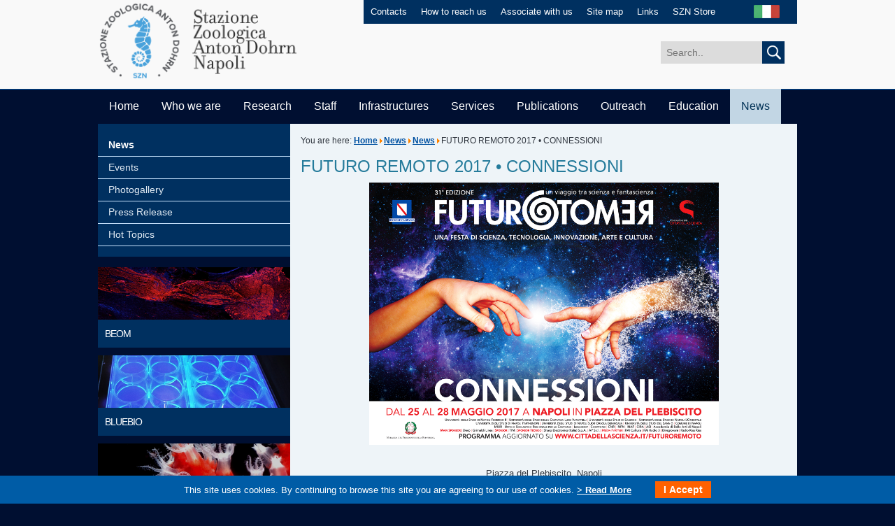

--- FILE ---
content_type: text/css
request_url: https://www.szn.it/templates/incipit/css/stile.css
body_size: 26821
content:
* {	margin: 0; padding: 0; border: 0 none; outline: 0 none;}
body{
	margin: 0;
	padding: 0;
	font-size: 13px;
	line-height: 18px;
	font-weight: normal;
	color: #2f353e;
	background: url(/templates/incipit/images/background.jpg) no-repeat center top #000f31;
	font-family: Arial, Helvetica, sans-serif;
}
.left {float:left;}
.right {float:right;}
div.clear, .break {clear:both; height:0; height: 0px; overflow:hidden;}
.clearfix {}
.clearfix:before, .clearfix:after {content: " "; display: table;}
.clearfix:after {clear: both;}
div.clear, .break {clear:both; height:0; height: 0px; overflow:hidden;}
p, form, ul, h1, h2, h3 {margin:0; padding:0;}
p strong{
	font-weight: bold;
}
p em, .news em{
	font-style:italic;
}

ul {list-style-image:none; list-style-position:outside; list-style-type:none;}
img{border: none;}
img.left, .img_caption.left{float: left; margin: 5px 15px 7px 0px;}
img.right, .img_caption.right{float: right; margin: 5px 0px 7px 15px;}
a{color: #0151a1; font-weight: bold; text-decoration: underline;}
a:hover{color: #003060; font-weight: bold; text-decoration: underline;}
a:focus{outline: dotted; }
a:hover, a:active { outline: none; }
a.skip{position:absolute; left:-10000px; top:auto; width:1px; height:1px; overflow:hidden;}
a.skip:focus{position:static; width:auto; height:auto;}
h1, h2, h3, h4, h5, h6, h7{
	margin: 0px 0px;
}
table{border: none; border-collapse:collapse; font-size: 13px; line-height: 18px; font-weight: normal; color: #2f353e;}
table td, table th{border: none; border-collapse:collapse; padding: 0px 4px;}
#maincontainer{
	width: 1000px;
	margin: 0 auto;
}
#header{
	height: 177px;
}
#header #logo{
	float: left;
	width: 330px;
	height: 123px;
}
#header #logo img{width: 291px; height: auto;}
#header #servizio{
	float: right;
	width: 610px;  /*600*/
	background: #003060;
	height: 34px;
	padding-right: 10px;
}
#header #servizio ul{
	float: left;
}
#header #servizio li{
	display: inline;
	padding: 0px 10px;
}
#header #servizio li a{
	font-size: 13px;
	line-height: 34px;
	color: #fff;
	text-decoration: none;
	font-weight: normal;
}
#header #servizio li a:hover{
	font-size: 13px;
	line-height: 34px;
	color: #fff;
	text-decoration: underline;
	font-weight: normal;
}
#header #servizio #lang{
	float: right;
	padding-top: 7px;
}
#header #cerca{
	float: right;
	margin: 25px 0px 0px 0px;
	width: 195px;
	height: 25px;
}
#header #cerca input{
	float: left;
	background: #dcdcdc;
	width: 146px; /*162*/
	height: 32px;
	padding: 0px 8px;
	line-height: 32px;
	color: #2c3138;
	font-size: 14px;
	font-family: Arial, Helvetica, sans-serif;
	font-weight: normal;
}
#header #cerca button{
	float: left;
	width: 32px;
	height: 32px;
	margin: 0px 0px 0px 0px;
	padding: 0px 0px 0px 0px;
	cursor: pointer;
}
#header #cerca img{
	margin: -1px 0px 0px -3px;
	padding: 0px 0px 0px 0px;
}


/****************************************   INIZIO MENU   ****************************************/
.show-menu, #show-menu{display: none;}
#menu {
	display:block;
	position: relative;
	clear:both;
	/*width: 980px;*/
	margin-top: 4px;
	height: 50px;
}

#menu li {
	float:left;
	display:block;
	text-align:center;
	position:relative;
	padding: 0px 0px;
	margin-right:0px;
	border:none;
	position: relative;
}

#menu li:hover, #menu li.active {
	background: #c2d6e4;
}
#menu li.active a{color:#023256;}
#menu li .selected {
	background: #c2d6e4;
	color:#023256;
}

#menu li a {
	color:#fff;
	text-decoration:none;
	height: 50px;
	line-height: 50px;
	display: block;
	padding: 0px 16px;
	font-weight: normal;
	font-size: 16px;
}
#menu li ul li a {
	padding: 7px 12px;
	font-size: 14px;
	font-weight: normal;
	color: #003060;
	text-decoration: none;
	text-align: left;
	height: 100%;
	line-height: normal;
}
#menu li:hover a {
	color:#023256;
}
.dropdown_1column,
.dropdown_2columns,
.dropdown_3columns,
.dropdown_4columns,
.dropdown_5columns {
	margin:0px auto 4px;
	float:left;
	position:absolute;
	left:-999em; /* Hides the drop down */
	text-align:left;
	padding:0px;
	z-index: 1000;
	background:#deebf4;
}

.dropdown_1column {width: 250px;}
.dropdown_2columns {width: 280px;}
.dropdown_3columns {width: 420px;}
.dropdown_4columns {width: 980px;}
.dropdown_5columns {width: 700px;}

#menu li:hover .dropdown_1column,
#menu li:hover .dropdown_2columns,
#menu li:hover .dropdown_3columns,
#menu li:hover .dropdown_4columns,
#menu li:hover .dropdown_5columns {
	left:0px;
	top:auto;
}
#menu li ul li a:hover{
	color: #fff;
}

.col_1,
.col_2,
.col_3,
.col_4,
.col_5 {
	display:inline;
	float: left;
	position: relative;
	margin-left: 5px;
	margin-right: 5px;

}
.col_1 {
	width:143px;
	height: 300px;
	padding-left:5px;
	margin-bottom:10px;
	margin-top: 10px;
}
.col_2 {width:270px;}
.col_3 {width:410px;}
.col_4 {
	width:940px;
	padding-left: 5px;
	margin-top: 10px;
}
.col_5 {
	width:690px;
}

#menu .menu_right {
	float:right;
	margin-right:1px;
}

#menu .menu_right .selected {
	background: #E0EAF3 url(/templates/incipit/images/bgMenuright.jpg) repeat-y right;
	color:#023256;
	padding-right: 22px;
	padding-left: 21px;
}
#menu li:hover .align_right {
	left:auto;
	right:0px;
	top:auto;
}
#menu p {
	line-height:18px;
	margin:0 0 10px 0;
	text-transform: none;
}

#menu li:hover div a {
	color:#015b86;
}
#menu li:hover div a:hover {
	color:#e4e8ef;
}

#menu p, #menu h2, #menu h3, #menu ul li {
	font-size:13px;
	text-align:left;
	text-transform: none;
	padding: 0px;
}

#menu h2 {
	font-size:20px;
	font-weight:bold;
	margin-right: 0;
	margin-bottom: 2px;
	margin-left: 0px;
	margin-top: 7px;
}
#menu li .col_1 h3 {
	font-size:12px;
	border-bottom:1px solid #888888;
	margin:0px;
	color: #000;
	background-color: transparent;
	text-indent: 0px;
	font-weight: bold;
	background-image: none;
	background:none;
	padding:0px;
}

#menu li .col_1 h3 a {
	margin:0px;
	height: 20px;
	line-height:20px;
	color: #069;
	background-color: transparent;
	text-indent: 0px;
	font-weight: bold;
	background-image: none;
	background:none;
	padding:0px;
}

#menu li .col_1 h3 a:hover {color:#000}

.imgshadow { /* Better style on light background */
	background:#FFFFFF;
	padding:4px;
	border:1px solid #777777;
	margin-top:5px;
}
.img_left { /* Image sticks to the left */
	width:auto;
	float:left;
	margin:5px 15px 5px 0px;
}

#menu .black_box {
	background-color:#333333;
	color: #eeeeee;
	padding:8px 10px;
	width: 150px;
	float:right;
	margin-top: 7px;
	margin-left: 10px;
}

#menu li ul {
	list-style:none;
	padding:0;
	margin:0 0 6px 0;
}
#menu li ul li {
	font-size:13px;
	line-height:20px;
	position:relative;
	padding:0;
	margin:0;
	float:none;
	text-align:left;
}
#menu li ul li:hover {
	background:none;
	background-color: #023256;
}
#menu .col_1 ul  {
	margin-top: 5px;
}

#menu .col_1 ul li {
	line-height:18px;
	padding-left: 15px;
	text-indent: -13px;
	margin:0 0 3px;
	background-color:transparent;
}

#menu .col_1 ul li a {
	font-size:12px;
	line-height: 14px;
	position:relative;
	padding:0;
	float:none;
	text-align:left;
	display:inline;
}

#menu .col_1 ul li a:hover {
	color: #000;
}

#menu .col_1 li:hover, #menu .col_1 a:hover {
	background:none;
	background-color: transparent !important;
}

#menu .col_1 li:before{
   content: "\00BB";
   padding-right: 5px;
}

/*****************************************   FINE MENU   *****************************************/

/*****************************************   INIZIO FOOTER   *****************************************/
#footer{
	clear: both;
	border-top: 3px solid #0099ff;
	margin: 50px 0px 30px;
	padding-top: 7px;
}
#footer #footer_menu{
	float: left;
	width: 830px;
	margin-top: 5px;
}
#footer #footer_menu li{
	display: block;
	float: left;
	padding: 0px 13px;
}
#footer #footer_menu li:first-child{
	padding-left: 0px;
}
#footer #footer_menu li a{
	color: #c5e0fb;
	text-decoration: none;
	font-size: 13px;
	font-weight: normal;
}
#footer #footer_menu li a:hover{
	color: #fff;
	text-decoration: underline;
}
#footer #social{
	float: right;
	width: 160px;
}
#footer #social img{
	margin-left: 10px;
}
#footer #legal{
	clear: both;
	border-top: 1px solid #0099ff;
	margin-top: 4px;
	padding-top: 8px;
}
#footer #text{
	float: left;
	width: 900px;
	color: #fff;
}
#footer #credits{
	float: right;
	width: 70px;
	color: #fff;
	text-align: right;
}
#footer #legal a{
	color: #c5e0fb;
	text-decoration: none;
	font-size: 13px;
	font-weight: normal;
}
/******************************************   FINE FOOTER   ******************************************/


#topsection{
	background: #003060;
	padding: 15px 14px;
	margin: 20px 0px;
	height: 300px;
}
#topsection #image{
	float: left;
	width: 695px;
}
#topsection #image img{
	width: 100%;
	height: auto;
}
#topsection #news_top{
	float: right;
	width: 260px;
	padding: 0px 0px 0px 15px;
}
#topsection #news_top h1{
	margin: 0px;
	color: #1ac0ff;
	font-size: 24px;
	line-height: 24px;
	font-weight: bold;
}
#topsection #news_top #scroll{
	width: 254px;
	height: 265px;
	overflow: auto;
	padding: 0px;
	margin-top: 3px;
	padding-bottom:5px;
	z-index:0;
}
#topsection #news_top .item{
	margin: 8px 0px;
}
#topsection #news_top #scroll h1{
	color: #fff;
	font-weight: normal;
	font-size: 14px;
	line-height: 14px;
	margin-bottom: 4px;
}
#topsection #news_top #scroll p a{
	color: #a0d0ff;
	text-decoration: none;
	font-weight: normal;
	font-size: 12px;
	line-height: 14px;
}
#topsection #news_top #scroll p a:hover{
	text-decoration: underline;
}
#home_sinistra{
	float: left;
	width: 710px;
}
#home_destra{
	float: right;
	width: 275px;
}
#home_sinistra #focus_who{
	width: 680px; /*710*/
	height: 338px; /*368*/
	background: url(/templates/incipit/images/bg_who_home.jpg) no-repeat right bottom #015c86;
	margin-bottom: 10px;
	padding: 15px;
}
#home_sinistra #focus_who h1, #home_sinistra .dipartimenti h1, #home_sinistra #gallery h1{
	color: #fff;
	font-size: 24px;
	line-height: 24px;
	margin: 0px 0px;
}
#home_sinistra #focus_who h2{
	color: #fff;
	font-size: 18px;
	line-height: 20px;
	margin: 10px 0px 0px;
	width: 460px;
	font-weight: normal;
	font-style: italic;
}
#home_sinistra #focus_who #alto{
	width: 430px;
	padding: 15px 0px 18px;
}
#home_sinistra #focus_who .basso{
	width: 300px;
	padding: 10px 0px 18px;
}
#home_sinistra #focus_who #alto p, #home_sinistra #focus_who .basso p{
	color: #fff;
	line-height: 16px;
}
#home_sinistra #focus_who #alto a, #home_sinistra #focus_who .basso a{
	display: block;
	color: #fff;
	font-weight: bold;
	text-decoration: underline;
	margin-top: 8px;
}
#home_sinistra .dipartimenti, #home_sinistra #gallery{
	width: 680px; /*710*/
	background: #003060;
	margin-bottom: 15px;
	padding: 15px;
}
#home_sinistra .dipartimenti p, #home_sinistra #gallery p{
	color: #fff;
	font-size: 14px;
	margin-top: 5px;
}
#home_sinistra #dipartimenti .dipartimenti .box{
	clear: both !important;
	margin: 15px 15px 15px 15px;
}
#home_sinistra #topics .dipartimenti .box{
	width: 206px;
	float: left;
	margin: 15px 15px 0px 15px;
}
#home_sinistra #dipartimenti .dipartimenti .box{
    /*width: 300px;
	float: left;*/
	margin: 15px 25px 15px 25px;
}
#home_sinistra #dipartimenti .dipartimenti .box img{
    width: 35%;
	margin-right: 4%;
    height: auto;
	float: left;
}
/*#home_sinistra #dipartimenti .dipartimenti .box.first, #home_sinistra #dipartimenti .dipartimenti .box.third{
	margin-left: 0px;
    margin-bottom: 30px;
}
#home_sinistra #dipartimenti .dipartimenti .box.second, #home_sinistra #dipartimenti .dipartimenti .box.four{ 
	margin-right: 0px;
}*/
#home_sinistra #topics .dipartimenti .box.first{
	margin-left: 0px;
}
#home_sinistra #topics .dipartimenti .box.third{
	margin-right: 0px;
}
#home_sinistra #dipartimenti .dipartimenti .box h2{margin: 5px 0px; float: left; width: 60%;}
#home_sinistra #topics .dipartimenti .box h2{margin: 10px 0px;}
#home_sinistra #dipartimenti .dipartimenti .box p{float: left; width: 60%;}
#home_sinistra .dipartimenti .box h2 a{
	color: #1ac0ff;
	font-size: 20px;
	line-height: 20px;
	font-weight: normal;
	margin: 0px 0px;
	text-decoration: none;
}
#home_sinistra .dipartimenti .box h2 a:hover{
	text-decoration: underline;
}
#home_sinistra #topics .clear, #home_sinistra #topics .dipartimenti .box.four, #home_sinistra #topics .dipartimenti .box.fifth{display: none !important;}
#home_sinistra #gallery #group{
	margin: 15px 0px;
}
#home_sinistra #gallery #group img{
	float: left;
}
#home_sinistra a.link{
	display: block;
	float: right;
	color: #fff;
	font-size: 18px;
	line-height: normal;
	font-weight: normal;
	text-decoration: none;
	padding-right: 30px;
	background: url(/templates/incipit/images/arrow_go_big.png) no-repeat right center;
}
#home_sinistra a.link:hover{
	text-decoration: underline;
}
#home_sinistra #focus{
	width: 710px;
	margin-bottom: 15px;
}
#home_sinistra #focus .box{
	width: 226px;  /*236*/
	float: left;
	margin: 0px 8px 0px 7px;
	text-align: left;
}
#home_sinistra #focus .box.first{
	margin-left: 0px;
}
#home_sinistra #focus .box.third{
	margin-right: 0px;
}
#home_sinistra #focus .box .fascia{
	width: 200px;  /*225*/
	height: 40px;
	background: #003060;
	padding: 0px 15px 0px 10px;
	text-align: left;
}
#home_sinistra #focus .box .fascia a.link{
	float: none;
	display: block;
	text-align: left;
	color: #fff;
	font-size: 17px;
	line-height: 40px;
	font-weight: normal;
	text-decoration: none;
	padding-right: 30px;
	background: url(/templates/incipit/images/arrow_go_big.png) no-repeat right center;
}
#home_sinistra #focus .box .fascia a.link:hover{
	text-decoration: underline;
}
#home_destra .explore, #int_sinistra .explore, #home_destra .explore_small{
	margin: 0px 0px 11px 0px;
}
#home_destra .explore .fascia, #int_sinistra .explore .fascia{
	display: block;
	width: 255px;  /*275*/
	height: 40px;
	background: #003060;
	padding: 0px 10px 0px 10px;
	text-align: left;
}
#home_destra .explore .fascia a.link, #int_sinistra .explore .fascia a.link{
	display: block;
	text-align: left;
	color: #fff;
	font-size: 14px;
	line-height: 40px;
	font-weight: normal;
	text-decoration: none;
	padding-right: 30px;
	background: url(/templates/incipit/images/arrow_go_big.png) no-repeat right center;
	letter-spacing: -1px;
}
#home_destra .explore a.link:hover, #int_sinistra .explore .fascia a.link:hover{
	text-decoration: underline;
}
#home_destra .explore_small .fascia{
	display: block;
	width: 250px;  /*275*/
	height: 22px;
	background: #003060;
	padding: 0px 15px 0px 10px;
	text-align: left;
}
#home_destra .explore_small .fascia a.link{
	display: block;
	text-align: left;
	color: #fff;
	font-size: 14px;
	line-height: 22px;
	font-weight: normal;
	text-decoration: none;
	padding-right: 30px;
	background: url(/templates/incipit/images/arrow_go_small.png) no-repeat right center;
}
#home_destra .explore_small a.link:hover{
	text-decoration: underline;
}
.explore img, .explore_small img{width: 100%; height:auto;}
#home_destra #pubblicazioni_box{
	background: #003060;
	padding: 15px 13px;
	margin-bottom: 15px;
}
#home_destra #pubblicazioni_box #scroll_pubbl{
	width: 249px;
	height: 388px;
	overflow: auto;
	z-index: 0;
}
#home_destra #pubblicazioni_box h1{
	color: #1ac0ff;
	font-size: 24px;
	font-weight: bold;
	margin: 4px 0px 15px 0px;
}
#home_destra #pubblicazioni_box .item{
	margin: 8px 10px 8px 0px;
}
#home_destra #pubblicazioni_box .item .data{
	color: #fff;
	font-weight: normal;
	font-size: 14px;
	line-height: 14px;
	margin-bottom: 4px;
}
#home_destra #pubblicazioni_box .item h1{
	margin: 4px 0px 5px 0px;
}
#home_destra #pubblicazioni_box .item h1 a{
	color: #a0d0ff;
	text-decoration: none;
	font-weight: bold;
	font-size: 12px;
	line-height: 14px;
}
#home_destra #pubblicazioni_box .item h1 a:hover{
	text-decoration: underline;
}
#home_destra #pubblicazioni_box .item p{color: #fff; margin-bottom: 15px; line-height: 17px;}
#home_destra #pubblicazioni_box .item p strong{font-weight: normal;}
#home_destra .banner{margin-top: 16px;}
#home_destra .banner a{
	display: block;
	margin-bottom: 14px;
}
#home_destra .banner img{	width: 100%;
	height: auto;
}


#int_sinistra{
	float: left;
	width: 275px;
}
#int_destra{
	float: left;
	width: 695px; /*725*/
	background: #eef4f8;
	padding: 15px 15px 30px;
	/*min-height:500px; 
	height:auto !important; 
	height:500px;*/
}
#int_destra ul{
	padding: 5px 0px 10px 4px;
}
#int_destra ul ul{
	padding: 0px 0px 0px 30px;
}
#int_destra ul li, #int_destra ul li ul li{
	list-style-type: disc;
	list-style-position: inside;
}
#int_destra img{max-width: 100%; height: auto;}
#int_destra #briciole img{width:auto; max-width: 100%;}
#briciole{
	margin-bottom: 15px;
	font-size: 12px;
}
#briciole a{
	font-size: 12px;
}
#int_destra h1, #categorytitle, h2 .subheading-category{
	font-size: 24px;
	line-height: 26px;
	color: #257b9b;
	margin: 15px 0px 10px;
	font-weight: normal;
}
#int_destra h2{
	font-size: 21px;
	line-height: 23px;
	color: #003060;
	margin: 22px 0px 10px;
	font-weight: normal;
}
#int_destra h3{
	font-size: 18px;
	line-height: 20px;
	color: #257b9b;
	margin: 15px 0px 10px;
	font-weight: normal;
}
#int_destra h4{
	font-size: 16px;
	line-height: 19px;
	color: #003060;
	margin: 15px 0px 10px;
	font-weight: bold;
}
#int_destra h5{
	font-size: 14px;
	line-height: 17px;
	color: #2f353e;
	margin: 15px 0px 10px;
	font-weight: bold;
}
#int_destra p{
	margin-bottom: 7px;
}
p.readmore{
	margin-top: 12px;
}
#int_destra p.img_caption{
	margin-bottom: 0px;
	font-style: italic;
	font-size: 12px;
	line-height: 15px;
}


/******************************************  INIZIO SIDE NAV  ******************************************/

#sidenav{
	background: #003060;
	padding: 15px 0px;
	margin-bottom: 15px;
}
#sidenav a {
	display: block;
	color: #c5e0fb;
	padding: 3px 15px 3px 15px;
	text-decoration: none;
	/*border-bottom: 1px solid #c5e0fb;*/
	font-weight: normal;
	font-size: 14px;
}
#sidenav a:hover {
	color: #fff;
	font-weight: normal;
}

#sidenav ul li .selected {
	color: #fff;
	border-bottom: none;
	font-weight: bold;
}
#sidenav h1, #sidenav h1 a{
	font-size: 24px;
	line-height: 26px;
	color: #1ac0ff;
	font-weight: normal;
	text-decoration: none;
	border: none;
}
#sidenav h1 a:hover{
	color: #fff;
	text-decoration: underline;
}

/* FIRST LEVEL  */
#sidenav ul {
	margin: 0;
	padding: 0;
	list-style-type: none;
	line-height: 1.5em;
}

#sidenav ul li a.nochild {
	background-image: url(/templates/incipit/images/nochildBullet.png);
	background-repeat: no-repeat;
	background-position: 12px 5px;
	padding-left: 24px;
}

#sidenav ul li a.down {
	background-image: url(/templates/incipit/images/selectedBullet.png);
	background-repeat: no-repeat;
	background-position: 10px 12px;
	padding-left: 24px;
}

#sidenav ul li li a.nochild.down,
#sidenav ul li li li a.nochild.down,
#sidenav ul li li li li a.nochild.down,
#sidenav ul li li li li li a.nochild.down,
#sidenav ul li li li li li li a.nochild.down {
	background-image: url(/templates/incipit/images/moreBullet.png); background-repeat: no-repeat;
}

#sidenav ul li li a.nochild,
#sidenav ul li li li a.nochild,
#sidenav ul li li li li a.nochild,
#sidenav ul li li li li li a.nochild,
#sidenav ul li li li li li li a.nochild {
	background-image: url(/templates/incipit/images/nochildBullet.png); background-repeat: no-repeat;
}

#sidenav ul li li a.down,
#sidenav ul li li li a.down,
#sidenav ul li li li li a.down,
#sidenav ul li li li li li a.down,
#sidenav ul li li li li li li a.down {
	background-image: url(/templates/incipit/images/selectedBullet.png); background-repeat: no-repeat;
}

/* SECOND LEVEL  */

#sidenav ul li li {
	font-size: .90em;
}

#sidenav ul li li li {
	font-size: 1em;
}

#sidenav ul li li a.child {
	background-position: 10px 6px;
	padding-left: 24px;
}

#sidenav ul li li a.nochild {
	background-position: 10px 6px;
	padding-left: 24px;
}
#sidenav ul li li a.down {

	background-position: 8px 7px;
	padding-left: 24px;
}

/* THIRD LEVEL  */

#sidenav ul li li li a.child {
	background-position: 22px 6px;
	padding-left: 36px;
}

#sidenav ul li li li a.nochild {
	background-repeat: no-repeat;
	background-position: 22px 5px;
	padding-left: 36px;
}

#sidenav ul li li li a.down {
	background-position: 23px 5px;
	padding-left: 36px;
}

/* FOURTH LEVEL  */

#sidenav ul li li li li a.child {
	background-position: 34px 6px;
	padding-left: 48px;
}

#sidenav ul li li li li a.nochild {
	background-position: 34px 5px;
	padding-left: 48px;
}

#sidenav ul li li li li a.down {
	background-position: 35px 5px;
	padding-left: 48px;
}

/* FIFTH LEVEL  */

#sidenav ul li li li li li a.child {
	background-position: 46px 6px;
	padding-left: 60px;
}

#sidenav ul li li li li li a.nochild {
	background-position: 46px 6px;
	padding-left: 60px;
}

#sidenav ul li li li li li a.down {
	background-position: 46px 8px;
	padding-left: 60px;
}

/* SIXTH LEVEL  */

#sidenav ul li li li li li li a.child {
	background-position: 58px 8px;
	padding-left: 72px;
}

#sidenav ul li li li li li li a.nochild {
	background-position: 58px 6px;
	padding-left: 72px;
}

#sidenav ul li li li li li li a.down {
	background-position: 56px 9px;
	padding-left: 72px;
}



#sidenav ul li li .selected,
#sidenav ul li li li .selected,
#sidenav ul li li li li .selected,
#sidenav ul li li li li li .selected {
	font-weight: normal;
}

#sidenav ul li {
	border-bottom: 1px solid #c5e0fb;
	padding-bottom: 0px;
}

#sidenav ul li li, #sidenav ul li li li, #sidenav ul li li li li, #sidenav ul li li li li li{
	border-bottom: none;
	padding-bottom: 0px;
}

#sidenav li a,
#sidenav li li a,
#sidenav li li li a,
#sidenav li li li li a,
#sidenav li li li li li a,
#sidenav li li li li li li a {
	color: #E0EAF3;
	text-decoration: none;
}

#sidenav li a {
	padding-top: 6px;
	padding-bottom: 6px;
	/*border-bottom: 1px solid #c5e0fb;*/
}

#sidenav li li a {
	border-bottom: 0px;
	padding-top: 1px;
	padding-bottom: 1px;
}


#sidenav h2 {
	font-weight: normal;
	text-transform: uppercase;
}

#sidenav h2 a {
	color: #cdd74c;
	background-color: #001630;
	width: 199px;
	margin-top: 15px;
}

#sidenav h2 a:hover {
	color: #001630;
	background-color: #E0EAF3;
	width: 199px;
	margin-top: 15px;
}

#sidenav h3 {
	color: #E0EAF3;
	background-color: #27668f;
	margin: 20px 10px 0px 10px;
	font-size: 1em;
	line-height: 23px;
	height: 22px;
	text-transform: uppercase;
	text-indent: 10px;
}

#sidenav .box {
	background:#144563;
	margin: 0px 10px;
	padding: 5px 8px 8px;
	color: #E0EAF3;
	overflow: hidden;
}

#sidenav .box p {
	margin-top: 0px;
	font-size: 0.9em;
	line-height:1.4em;
}

#sidenav .box a {
 	color: #84c9e8;
	padding: 0px;
	border: none;
	display:block;
}

#sidenav .box a:hover {
	color: #FFF;

}

#sidenav .box .searchform {
	float: left;
}

#sidenav .box .searchform .searchfield {padding-left: 5px;}

#sidenav .box img {
	max-width:185px;
	margin-top: 5px;
	margin-bottom: 1px;
}

#alfabeto{margin-top: 30px;}


/*******************************************  FINE SIDE NAV  *******************************************/

.blog .items-row{
	border-bottom: 1px solid #7c9eb6;
	padding-bottom: 15px;
}

/******************************************************* INIZIO PAGINAZIONE *******************************************************/
.pagination{
	margin-top: 25px;
}
.pagination p.counter{font-weight: bold; padding-left: 6px;}
#int_destra .pagination ul{padding-left: 0px;}
.pagination ul li{
	display: inline;
	padding: 0px 6px;
}

/******************************************************** FINE PAGINAZIONE ********************************************************/

/******************************************************** INIZIO LOGIN FORM *******************************************************/
#login-form, .form-validate{
	display: block;
	clear: both;
	color: #2f353e;
}
#login-form div, .form-validate div{
	margin-bottom:15px;
}
#login-form div .controls input,.form-validate div .controls input{
	padding: 4px;
	margin-left: 10px;
	border: 1px solid #558082;
}
#login-form div .controls button, .logout-button input, .form-validate div .controls button{
	padding: 4px 6px;
	border: 1px solid #257b9b;
	background-color: #257b9b;
	color: #fff;
	cursor: pointer;
}
#login-form div .controls button:hover, .logout-button input:hover, .form-validate div .controls button:hover{
	background-color: #fff;
	border: 1px solid #257b9b;
	color: #257b9b;
}
#legal #login-form, #legal .form-validate{
	color: #fff;
}
#footer #legal ul{margin-bottom: 15px;}
#footer #legal ul li a:hover{
	text-decoration: underline;
}

/********************************************************* FINE LOGIN FORM ********************************************************/

.grafico{
  position: relative;
}
.grafico a{
  display: block;      
  position: absolute;
}

/*************************************       INIZIO COOKIES       *************************************/

.coockie_banner p{
	font-size: 13px;
	font-family: Arial, Helvetica, sans-serif;
}
.coockie_banner button{
	border: none;
	border-radius: 0px;
	padding: 4px 12px;
	margin-left: 30px;
	background: #ff6100;
	color: #fff;
	font-weight:bold;
	box-shadow: none;
	font-size: 14px;
	font-family: Arial, Helvetica, sans-serif;
	text-shadow: none;
}
.coockie_banner button:hover{
	border: none;
	padding: 4px 12px;
	background: #5aaaea;
	color: #fff;
}
.coockie_banner a{
	text-decoration: underline;
	font-weight: bold;
	color: #fff !important;
	line-height: 20px;
}
.coockie_banner a:hover{
	text-decoration: none;
	font-weight: bold;
}
/**************************************       FINE COOKIES       **************************************/

.title_cal a{font-weight: bold !important; text-decoration: underline !important; color: #0151a1 !important;}
.title_cal a:hover{color: #003060 !important;}

#int_destra .profile{display: none !important;}